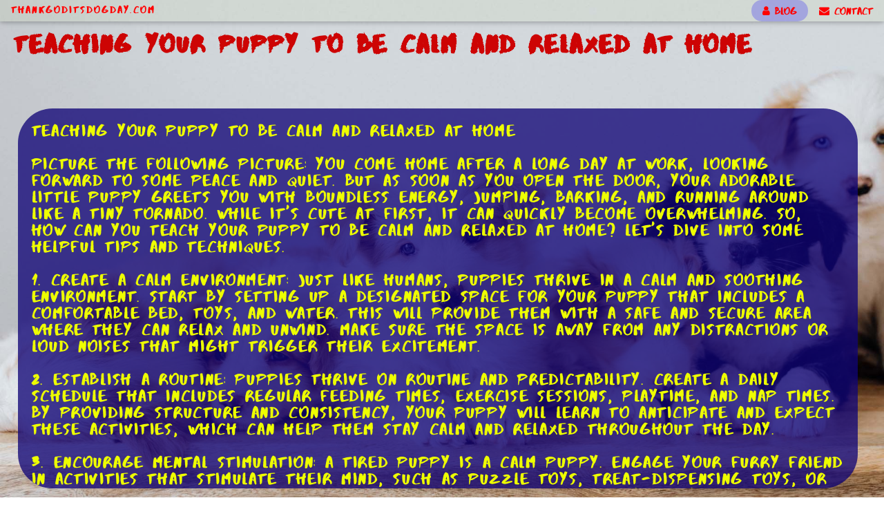

--- FILE ---
content_type: text/html
request_url: https://www.thankgoditsdogday.com/blog/puppy_care/teaching_your_puppy_to_be_calm_and_relaxed_at_home.html
body_size: 3559
content:
<!DOCTYPE html>
<html>
<head>
<title>Teaching Your Puppy to Be Calm and Relaxed at Home |  ThankGodItsDogDay.com</title>
                    <meta name="description" content="Teaching Your Puppy to Be Calm and Relaxed at Home Picture the following picture: you come home after a long day at work, looking forward to some ...">
<meta charset="UTF-8">
<meta name="viewport" content="width=device-width, initial-scale=1">
<link rel="stylesheet" href="../blog_page_topics.css">

<link rel="stylesheet" href="https://cdnjs.cloudflare.com/ajax/libs/font-awesome/4.7.0/css/font-awesome.min.css">
<style>
body, html {
  background-image: url("./puppy_care_bg.jpg"); 
}
</style>
</head>
<body>
<div class = "container_grid">
<!-- Navbar (sit on top) -->
<div class="w3-top gridnav">
  <div class="w3-bar w3-card hard_navbar" id="myNavbar" >
    <a href="../../index.html" class="w3-bar-item w3-button w3-wide">ThankGodItsDogDay.com</a>

    <!-- Right-sided navbar links -->
    <div class="w3-right w3-hide-small hard_right_sd_navbar" >
      
      <a href="../index.html" class="w3-bar-item w3-button hard_blog_navbar" ><i class="fa fa-user"></i> BLOG </a>
      <div class="w3-bar-item w3-button dropdown">
          <span> <a href="../../index.html#contact"><i class="fa fa-envelope"></i> CONTACT</a></span>
        <div class="dropdown-content">
      <a href="../../support_us/index.html" class="w3-bar-item w3-button hard_support_navbar"><i class="fa fa-heart"></i> SUPPORT US!</a>
        </div>
    </div>
   
    </div>
    <!-- Hide right-floated links on small screens and replace them with a menu icon -->

    <a href="javascript:void(0)" class="w3-bar-item w3-button w3-right w3-hide-large w3-hide-medium" onclick="w3_open()">
      <i class="fa fa-bars"></i>
    </a>
  </div>
</div>

<!-- Sidebar on small screens when clicking the menu icon -->
<nav class="w3-sidebar w3-bar-block w3-black w3-card w3-animate-left w3-hide-medium w3-hide-large hard_navbar_mbl"  id="mySidebar">
  
  <a href="../index.html" onclick="w3_close()" class="w3-bar-item w3-button hard_blog_mbl" >BLOG</a>
  <a href="../../index.html#contact" onclick="w3_close()" class="w3-bar-item w3-button">CONTACT</a>
  <a href="../../support_us/index.html" onclick="w3_close()" class="w3-bar-item w3-button hard_support_mbl" >SUPPORT US!</a>
  <a href="javascript:void(0)" onclick="w3_close()" class="w3-bar-item w3-button w3-large w3-padding-16-close">Close ×</a>
</nav>

<!-- Header with full-height image -->

  
    <div class ="hard_article_div" >
        <span data-siteuuid ="dd82f41f-6cda-43c5-af59-5a4e96e30415" class="w3-jumbo w3-hide-small hard_pg_title gridtitle" >Teaching Your Puppy to Be Calm and Relaxed at Home</span>
        
    </div>    
    <div class="article-conatiner  w3-hide-small gridarticle">
        Teaching Your Puppy to Be Calm and Relaxed at Home<br><br>Picture the following picture: you come home after a long day at work, looking forward to some peace and quiet. But as soon as you open the door, your adorable little puppy greets you with boundless energy, jumping, barking, and running around like a tiny tornado. While it's cute at first, it can quickly become overwhelming. So, how can you teach your puppy to be calm and relaxed at home? Let's dive into some helpful tips and techniques.<br><br>1. Create a Calm Environment: Just like humans, puppies thrive in a calm and soothing environment. Start by setting up a designated space for your puppy that includes a comfortable bed, toys, and water. This will provide them with a safe and secure area where they can relax and unwind. Make sure the space is away from any distractions or loud noises that might trigger their excitement.<br><br>2. Establish a Routine: Puppies thrive on routine and predictability. Create a daily schedule that includes regular feeding times, exercise sessions, playtime, and nap times. By providing structure and consistency, your puppy will learn to anticipate and expect these activities, which can help them stay calm and relaxed throughout the day.<br><br>3. Encourage Mental Stimulation: A tired puppy is a calm puppy. Engage your furry friend in activities that stimulate their mind, such as puzzle toys, treat-dispensing toys, or obedience training. Mental stimulation not only tires them out physically but also helps them focus and relax.<br><br>4. Practice Relaxation Exercises: Teaching your puppy relaxation exercises can work wonders in helping them stay calm. One popular technique is the "Settle" command. Start by luring your puppy into a down position using a treat. Once they are lying down, reward them with the treat and use a verbal cue like "Settle." Repeat this exercise regularly, gradually increasing the duration of the settle time. Eventually, your puppy will learn to relax on command.<br><br>5. Use Positive Reinforcement: Positive reinforcement is a powerful tool in dog training. Whenever your puppy exhibits calm and relaxed behavior, reward them with praise, treats, or a favorite toy. This will reinforce the desired behavior and motivate them to repeat it in the future.<br><br>6. Provide Physical Exercise: Puppies have boundless energy that needs to be channeled appropriately. Regular exercise, such as walks, playtime, or interactive games, can tire them out physically, making it easier for them to relax when they're at home. Remember, a tired puppy is a happy puppy!<br><br>7. Avoid Overstimulation: While it's important to provide your puppy with plenty of mental and physical stimulation, it's equally essential to avoid overstimulation. Too much excitement or activity can lead to a hyper puppy who finds it challenging to settle down. Find the right balance and monitor your puppy's behavior to ensure they're not becoming overwhelmed.<br><br>8. Teach Self-Calming Techniques: Teaching your puppy self-calming techniques can be incredibly beneficial. One technique is teaching them to settle on a mat or bed. Start by rewarding your puppy for lying down on the mat, gradually increasing the duration they stay there. Over time, they will learn to associate the mat with relaxation and choose to go there when they need to calm down.<br><br>9. Be Patient and Consistent: Remember, teaching your puppy to be calm and relaxed takes time and consistency. Be patient with them as they learn and reinforce the desired behavior consistently. Consistency is key in helping your puppy understand what is expected of them.<br><br>10. Seek Professional Help if Needed: If you're struggling to teach your puppy to be calm and relaxed, don't hesitate to seek professional help. A professional dog trainer can provide guidance, personalized advice, and additional techniques to help your puppy develop the necessary skills for a calm and relaxed demeanor.<br><br>To bring this discussion to a close, teaching your puppy to be calm and relaxed at home is a process that requires patience, consistency, and positive reinforcement. By creating a calm environment, establishing a routine, providing mental and physical stimulation, and teaching relaxation exercises, you can help your puppy develop the skills they need to be calm and relaxed. Remember, every puppy is unique, so adapt these techniques to suit your puppy's individual needs. Keep learning, stay proactive, and enjoy the journey of raising a well-behaved and contented furry friend.
    </div>
    
    
    <div class = "hard_article_div" >
        <span class="w3-xxlarge w3-hide-large w3-hide-medium hard_mbl_categories gridtitle" >Teaching Your Puppy to Be Calm and Relaxed at Home</span>
        
    </div>
    <div class="article-conatiner w3-hide-large w3-hide-medium gridarticle">
        Teaching Your Puppy to Be Calm and Relaxed at Home<br><br>Picture the following picture: you come home after a long day at work, looking forward to some peace and quiet. But as soon as you open the door, your adorable little puppy greets you with boundless energy, jumping, barking, and running around like a tiny tornado. While it's cute at first, it can quickly become overwhelming. So, how can you teach your puppy to be calm and relaxed at home? Let's dive into some helpful tips and techniques.<br><br>1. Create a Calm Environment: Just like humans, puppies thrive in a calm and soothing environment. Start by setting up a designated space for your puppy that includes a comfortable bed, toys, and water. This will provide them with a safe and secure area where they can relax and unwind. Make sure the space is away from any distractions or loud noises that might trigger their excitement.<br><br>2. Establish a Routine: Puppies thrive on routine and predictability. Create a daily schedule that includes regular feeding times, exercise sessions, playtime, and nap times. By providing structure and consistency, your puppy will learn to anticipate and expect these activities, which can help them stay calm and relaxed throughout the day.<br><br>3. Encourage Mental Stimulation: A tired puppy is a calm puppy. Engage your furry friend in activities that stimulate their mind, such as puzzle toys, treat-dispensing toys, or obedience training. Mental stimulation not only tires them out physically but also helps them focus and relax.<br><br>4. Practice Relaxation Exercises: Teaching your puppy relaxation exercises can work wonders in helping them stay calm. One popular technique is the "Settle" command. Start by luring your puppy into a down position using a treat. Once they are lying down, reward them with the treat and use a verbal cue like "Settle." Repeat this exercise regularly, gradually increasing the duration of the settle time. Eventually, your puppy will learn to relax on command.<br><br>5. Use Positive Reinforcement: Positive reinforcement is a powerful tool in dog training. Whenever your puppy exhibits calm and relaxed behavior, reward them with praise, treats, or a favorite toy. This will reinforce the desired behavior and motivate them to repeat it in the future.<br><br>6. Provide Physical Exercise: Puppies have boundless energy that needs to be channeled appropriately. Regular exercise, such as walks, playtime, or interactive games, can tire them out physically, making it easier for them to relax when they're at home. Remember, a tired puppy is a happy puppy!<br><br>7. Avoid Overstimulation: While it's important to provide your puppy with plenty of mental and physical stimulation, it's equally essential to avoid overstimulation. Too much excitement or activity can lead to a hyper puppy who finds it challenging to settle down. Find the right balance and monitor your puppy's behavior to ensure they're not becoming overwhelmed.<br><br>8. Teach Self-Calming Techniques: Teaching your puppy self-calming techniques can be incredibly beneficial. One technique is teaching them to settle on a mat or bed. Start by rewarding your puppy for lying down on the mat, gradually increasing the duration they stay there. Over time, they will learn to associate the mat with relaxation and choose to go there when they need to calm down.<br><br>9. Be Patient and Consistent: Remember, teaching your puppy to be calm and relaxed takes time and consistency. Be patient with them as they learn and reinforce the desired behavior consistently. Consistency is key in helping your puppy understand what is expected of them.<br><br>10. Seek Professional Help if Needed: If you're struggling to teach your puppy to be calm and relaxed, don't hesitate to seek professional help. A professional dog trainer can provide guidance, personalized advice, and additional techniques to help your puppy develop the necessary skills for a calm and relaxed demeanor.<br><br>To bring this discussion to a close, teaching your puppy to be calm and relaxed at home is a process that requires patience, consistency, and positive reinforcement. By creating a calm environment, establishing a routine, providing mental and physical stimulation, and teaching relaxation exercises, you can help your puppy develop the skills they need to be calm and relaxed. Remember, every puppy is unique, so adapt these techniques to suit your puppy's individual needs. Keep learning, stay proactive, and enjoy the journey of raising a well-behaved and contented furry friend.
    </div>
    
    <div class="hard_article_back gridback" >
    <span class="back-button"><a id="back_button_blog" href="./index.html">BACK</a></span>
    </div>
   




<!-- Footer -->
<footer class="w3-center w3-black  hard_footer gridfooter" >
  <div class="w3-xlarge w3-section footer_text" >
    <br> |
    <a href="../../legal/privacy_policy.html">Privacy Policy</a> |
    <a href="../../legal/general_disclaimer.html">General Disclaimer</a> |<br>
    <a class = 'footer_support_us' href="../../support_us/index.html" >Support Us!</a>
  </div>
  
  <p class="copyright hard_logo_footer" >&copy; ThankGodItsDogDay.com</p>
</footer>
 
        <script>
        // Modal Image Gallery
        function onClick(element) {
          document.getElementById("img01").src = element.src;
          document.getElementById("modal01").style.display = "block";
          var captionText = document.getElementById("caption");
          captionText.innerHTML = element.alt;
        }


        // Toggle between showing and hiding the sidebar when clicking the menu icon
        var mySidebar = document.getElementById("mySidebar");

        function w3_open() {
          if (mySidebar.style.display === 'block') {
            mySidebar.style.display = 'none';
          } else {
            mySidebar.style.display = 'block';
          }
        }

        // Close the sidebar with the close button
        function w3_close() {
            mySidebar.style.display = "none";
        }
        </script>
</div>
</body>
</html>